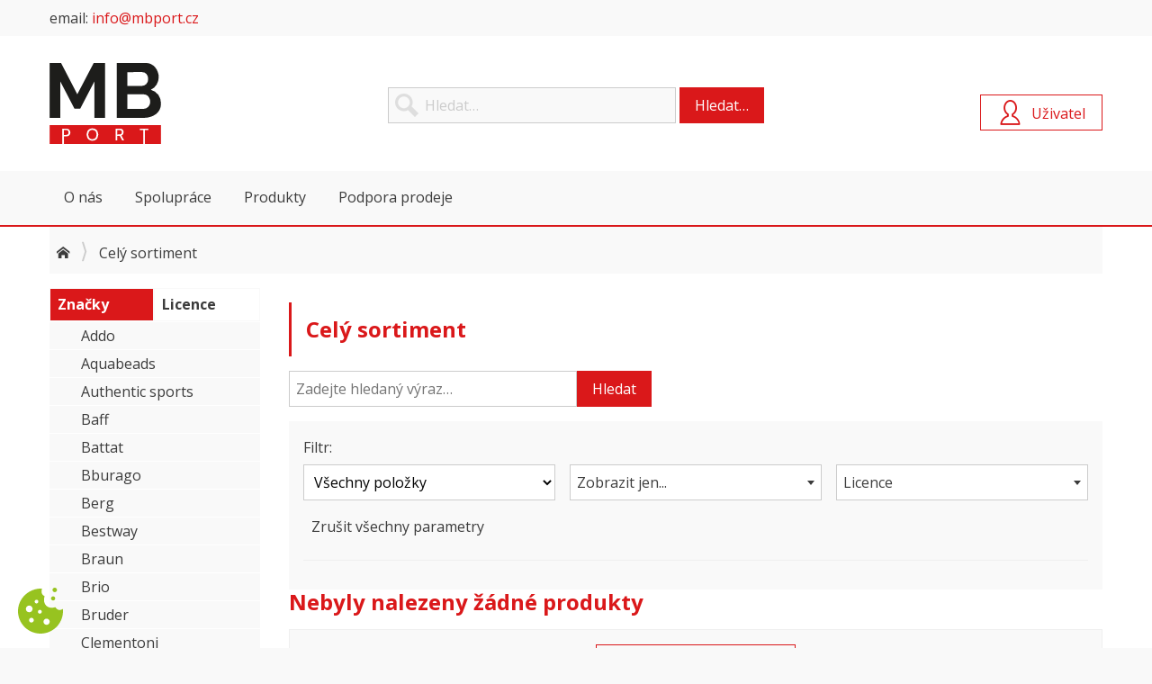

--- FILE ---
content_type: text/html; charset=UTF-8
request_url: https://www.mbport.cz/cely-sortiment?p=Products&p11=Englewood
body_size: 9882
content:
<!DOCTYPE html>
<html xmlns="http://www.w3.org/1999/xhtml" lang="" xml:lang="" dir="ltr">

<head prefix="og: http://ogp.me/ns# fb: http://ogp.me/ns/fb#">





















<script type="text/javascript" src="/templates/system/js/plugins/system/cookieconsent/n3tconsentmanager.min.js?v=s2jpps"></script>

<script type="text/javascript">
    initN3tConsentManager({
        debug: true,
        cookie_name: "webline_cc",
        log_user_preferences_url: "/?p=System.Webhook&task=System.CookieConsent.Ajax",
        cookies: [{"name":"1ac52c38fc1fa4a9a3ea487d36770186","is_regex":false,"category":"functional","required":true},{"name":"webline_cc","is_regex":false,"category":"functional","required":true},{"name":"cart","is_regex":false,"category":"preferences","required":false},{"name":"favorites","is_regex":false,"category":"preferences","required":false},{"name":"^history_","is_regex":true,"category":"preferences","required":false},{"name":"products_layout","is_regex":false,"category":"functional","required":true},{"name":"test_cookie","is_regex":false,"category":"functional","required":true},{"name":"_ga","is_regex":false,"category":"analytics","required":false},{"name":"^_gac_","is_regex":true,"category":"marketing","required":false},{"name":"_gid","is_regex":false,"category":"analytics","required":false},{"name":"_gat","is_regex":false,"category":"analytics","required":false},{"name":"^_gat_","is_regex":true,"category":"analytics","required":false},{"name":"^__utm","is_regex":true,"category":"analytics","required":false},{"name":"^_ga_","is_regex":true,"category":"analytics","required":false},{"name":"AMP_TOKEN","is_regex":false,"category":"functional","required":true},{"name":"GA_OPT_OUT","is_regex":false,"category":"functional","required":true},{"name":"FPID","is_regex":false,"category":"analytics","required":false},{"name":"^_dc_gtm_","is_regex":true,"category":"analytics","required":false},{"name":"^_gaexp","is_regex":true,"category":"analytics","required":false},{"name":"^_opt_","is_regex":true,"category":"analytics","required":false}],
        options: {
            delay: 0,
            cookie_expiration: 395,
            use_rfc_cookie: true,
            current_lang: "default",
            hide_from_bots: true,
            force_consent: false,
            revision: 0,
            gui_options: {
                consent_modal: {
                    layout: "box",
                    position: "bottom right",
                    transition: "slide"
                },
                settings_modal: {
                    layout: "box",
                    transition: "slide",
                    position: "left"
                }
            },
            languages: {
                'default': {
                    consent_modal: {
                        title: "Používáme cookies",
                        description: "Tyto webové stránky používají základní funkční cookie k zajištění svého správného fungování a analytické cookie k pochopení toho, jak se stránkami pracujete. Analytické cookies budou použity pouze po vašem schválení.",
                        primary_btn: {
                            text: "Přijmout vše",
                            role: 'accept_all'
                        },
                        secondary_btn: {
                            text: "Nastavení",
                            role: 'settings'
                        }
                    },
                    settings_modal: {
                        title: "Nastavení soukromí",
                        save_settings_btn: "Uložit nastavení",
                        accept_all_btn: "Přijmout vše",
                        reject_all_btn: "Odmítnout vše",
                        close_btn_label: "Zavřít",
                        blocks: [
                            {
                                title: "Použití souborů cookie",
                                description: "Používáme soubory cookie k zajištění základních funkcí webu, informací týkajících se vás, vašich preferencí a zařízení, které používáte. Většinou to slouží k vylepšování stránky, aby fungovala podle vašich očekávání. Informace vás zpravidla neidentifikují jako jednotlivce, ale celkově mohou pomoci přizpůsobovat prostředí vašim potřebám. Respektujeme vaše právo na soukromí, a proto se můžete kdykoli rozhodnout, že některé soubory cookie nebudete akceptovat.",
                            }, {
                                title: "Funkční cookies",
                                description: "Tyto soubory cookie nám umožňují zapamatovat si vaše základní volby a vylepšují uživatelský komfort. Jsou nezbytné k tomu, aby web správně fungoval, takže není možné je vypnout.",
                                toggle: {
                                    value: 'functional',
                                    enabled: true,
                                    readonly: true
                                }
                            }, {
                                title: "Preferenční cookies",
                                description: "Tyto soubory cookie vylepšují uživatelský komfort, ovlivňují vzhled a chování webových stránek a ukládají některé z vašich preferencí.",
                                toggle: {
                                    value: 'preferences',
                                    enabled: false,
                                    readonly: false
                                },
                            }, {
                                title: "Analytické cookies",
                                description: "Tyto soubory cookie shromažďují informace o tom, jak webovou stránku používáte, které stránky jste navštívili a na které odkazy jste klikli. Všechna data jsou anonymizována a nelze je použít k vaší identifikaci.",
                                toggle: {
                                    value: 'analytics',
                                    enabled: false,
                                    readonly: false
                                },
                            }, {
                                title: "Marketingové cookies",
                                description: "Tyto soubory cookie se používají k tomu, aby pro vás byly reklamní zprávy relevantnější. Zabraňují neustálému opakování stejné reklamy, zajišťují správné zobrazení reklam inzerentů a v některých případech vybírají reklamy podle vašich zájmů.",
                                toggle: {
                                    value: 'marketing',
                                    enabled: false,
                                    readonly: false
                                },
                            }, {
                                title: "Ostatní cookies",
                                description: "Ostatní soubory cookie, které nespadají do žádné z předchozích kategorií.",
                                toggle: {
                                    value: 'unknown',
                                    enabled: false,
                                    readonly: false
                                },
                            }, {
                                description: '<div class="n3tcc-consent-info">Datum souhlasu: <strong>{{consent_date}}<\/strong><br\/>ID souhlasu: <strong>{{consent_guid}}<\/strong><\/div>',
                            }

                        ]
                    }
                }
            },
        },
        unknown_cookies: "settings",
        show_trigger: true,
        trigger_text: "Nastaven\u00ed cookies",
        trigger_icon: "<svg xmlns=\"http:\/\/www.w3.org\/2000\/svg\" viewBox=\"0 0 120.23 122.88\">\r\n  <g>\r\n    <path style=\"fill-rule:evenodd;clip-rule:evenodd;\" d=\"M98.18,0c3.3,0,5.98,2.68,5.98,5.98c0,3.3-2.68,5.98-5.98,5.98c-3.3,0-5.98-2.68-5.98-5.98 C92.21,2.68,94.88,0,98.18,0L98.18,0z M99.78,52.08c5.16,7.7,11.69,10.06,20.17,4.85c0.28,2.9,0.35,5.86,0.2,8.86 c-1.67,33.16-29.9,58.69-63.06,57.02C23.94,121.13-1.59,92.9,0.08,59.75C1.74,26.59,30.95,0.78,64.1,2.45 c-2.94,9.2-0.45,17.37,7.03,20.15C64.35,44.38,79.49,58.63,99.78,52.08L99.78,52.08z M30.03,47.79c4.97,0,8.99,4.03,8.99,8.99 s-4.03,8.99-8.99,8.99c-4.97,0-8.99-4.03-8.99-8.99S25.07,47.79,30.03,47.79L30.03,47.79z M58.35,59.25c2.86,0,5.18,2.32,5.18,5.18 c0,2.86-2.32,5.18-5.18,5.18c-2.86,0-5.18-2.32-5.18-5.18C53.16,61.57,55.48,59.25,58.35,59.25L58.35,59.25z M35.87,80.59 c3.49,0,6.32,2.83,6.32,6.32c0,3.49-2.83,6.32-6.32,6.32c-3.49,0-6.32-2.83-6.32-6.32C29.55,83.41,32.38,80.59,35.87,80.59 L35.87,80.59z M49.49,32.23c2.74,0,4.95,2.22,4.95,4.95c0,2.74-2.22,4.95-4.95,4.95c-2.74,0-4.95-2.22-4.95-4.95 C44.54,34.45,46.76,32.23,49.49,32.23L49.49,32.23z M76.39,82.8c4.59,0,8.3,3.72,8.3,8.3c0,4.59-3.72,8.3-8.3,8.3 c-4.59,0-8.3-3.72-8.3-8.3C68.09,86.52,71.81,82.8,76.39,82.8L76.39,82.8z M93.87,23.1c3.08,0,5.58,2.5,5.58,5.58 c0,3.08-2.5,5.58-5.58,5.58s-5.58-2.5-5.58-5.58C88.29,25.6,90.79,23.1,93.87,23.1L93.87,23.1z\"\/>\r\n  <\/g>\r\n<\/svg>",
        trigger_layout: "icon",
        trigger_position: "bottom left",
    });
</script>

  
<base href="https://www.mbport.cz/" />
<title>Celý sortiment - MBPort</title>
<meta  name="robots" content="noindex"/>
<meta  name="msapplication-TileImage" content="/templates/mbport/favicons/mbcz/mstile-144x144.png"/>
<meta  name="msapplication-config" content="/templates/mbport/favicons/mbcz/browserconfig.xml"/>
<meta  name="msapplication-TileColor" content="#da181a"/>
<meta  name="theme-color" content="#da181a"/>
<meta  http-equiv="Content-Type" content="text/html; charset=UTF-8"/>
<meta  http-equiv="X-UA-Compatible" content="IE=edge"/>
<meta  name="viewport" content="width=device-width, initial-scale=1.0"/>
<meta  name="keywords" content="olymptoy, hracky"/>
<meta  name="author" content="InfoSYS spol. s r.o. - www.infosys.cz"/>
<meta  name="generator" content="WebLine - eshop solution for InfoSYS ERP DataGo - www.infosys.cz"/>
<meta  name="apple-mobile-web-app-title" content="MBPort"/>
<meta  name="application-name" content="MBPort"/>
<meta  property="og:type" content="website"/>
<meta  property="og:title" content="Celý sortiment"/>
<meta  property="og:url" content="https://www.mbport.cz/cely-sortiment?p=Products&amp;p11=Englewood"/>
<meta  property="og:site_name" content="MBPort"/>
<meta  name="twitter:title" content="Celý sortiment"/>
<meta  name="twitter:card" content="summary"/>
<meta  property="og:image" content="/images/opengraph.png"/>
<meta  name="twitter:image" content="/images/opengraph.png"/>
<meta  name="twitter:image:alt" content="Celý sortiment"/>
<link  href="https://www.mbport.cz/cely-sortiment?p=Products&amp;p11=Englewood" rel="canonical"/>
<link  href="/templates/mbport/favicons/mbcz/apple-touch-icon.png" rel="apple-touch-icon" sizes="180x180"/>
<link  href="/templates/mbport/favicons/mbcz/favicon-32x32.png" rel="icon" sizes="32x32" type="image/png"/>
<link  href="/templates/mbport/favicons/mbcz/favicon-16x16.png" rel="icon" sizes="16x16" type="image/png"/>
<link  href="/templates/mbport/favicons/mbcz/site.webmanifest" rel="manifest"/>
<link  href="/templates/mbport/favicons/mbcz/safari-pinned-tab.svg" rel="mask-icon" color="#da181a"/>
<link  href="/templates/mbport/favicons/mbcz/favicon.ico" rel="shortcut icon"/>
<link rel="stylesheet"  href="/templates/mbport/css/template.less.css?v=t6skb0" type="text/css"/>
<link rel="stylesheet"  href="/templates/mbport/css/plugins/cookieconsent.less.css?v=t6skb0" type="text/css"/>
<script type="text/javascript" src="/templates/system/js/jquery.min.js?v=s2jppu"></script>
<script type="text/javascript" src="/templates/system/js/select2.min.js?v=s2jppu"></script>
<script type="text/javascript" src="/templates/system/js/webline.select2.min.js?v=s2jppx"></script>
<script type="text/javascript" src="/templates/system/js/jquery.offcanvas.min.js?v=s2jppy"></script>
<script type="text/javascript" src="/templates/system/js/jquery.lazy.min.js?v=s2jpps"></script>
<script type="text/javascript" src="/templates/system/js/js.cookie.min.js?v=s2jppy"></script>
<script type="text/javascript" src="/templates/system/js/uglipop.min.js?v=s2jppt"></script>
<script type="text/javascript" src="/templates/system/js/webline.min.js?v=t6lgzf"></script>
<script type="text/javascript" src="/templates/mbport/js/template.min.js?v=s71yrc"></script>
<script type="text/javascript" src="/templates/system/js/plugins/system/cookieconsent/cookieconsent.min.js?v=s2jpps" defer="defer"></script>
<script type="text/javascript" src="//www.google-analytics.com/analytics.js" async="async"></script>
<script type="text/javascript" src="/templates/system/js/autotrack/autotrack.js?v=s2jpps" async="async"></script>
<script type="text/javascript">

window.ga=window.ga||function(){(ga.q=ga.q||[]).push(arguments)};ga.l=+new Date;
ga('create', "UA-37470253-1", 'auto');


var removeUtms = function() {
  if (history.replaceState) {
    if (window.location.search.indexOf('utm_') != -1
    || window.location.hash.indexOf('utm_') != -1)
      history.replaceState({}, '', window.location.toString().replace(/(\&|\?|#)utm([_a-z0-9=\-\.]+)/g, ""));
  }
};

(function() {
  ga('send', 'pageview', { 'hitCallback': removeUtms });

})();

</script>
<script type="application/ld+json">
[{"@context":"http://schema.org","@type":"BreadcrumbList","itemListElement":[{"@type":"ListItem","position":1,"item":{"@id":"https://www.mbport.cz/cely-sortiment","name":"Celý sortiment"}}]},{"@context":"http://schema.org","@type":"WebSite","url":"https://www.mbport.cz/cely-sortiment","name":"MBPort","description":null,"potentialAction":{"@type":"SearchAction","target":"https://www.mbport.cz/cely-sortiment?p=Products&q={search_term}","query-input":"required name=search_term"}}]
</script>  
</head>
  <body id="page-products" class="no-js is-webp guest lang-cs currency-czk" data-scroll-spy="190" data-scroll-spy-s="110">
<header data-scroll-spy="190" data-scroll-spy-s="110">
  <div id="header">
    <div class="box box-article top hidden-xs hidden-s" id="box2">
            <div class="box-content">
        <div class="article">
    <div class="item-text">
          <div class="row"><div class="col-lg-12 col-sm-12 column">


































<p>email: <a href="mailto:info@mbport.cz">info@mbport.cz</a></p></div></div>
  </div>
</div>

      </div>
    </div>
    <div class="box box-custom " id="box3">
            <div class="box-content">
        <h1 id="logo"><a href="/">MBPort</a></h1>

      </div>
    </div>
    <div class="box box-search " id="box4">
      
      <h3 class="box-title"><span>Hledání</span></h3>
      <div class="box-content">
        <div class="search">
  <form method="get" action="/cely-sortiment?p=Products">
    <input type="search" name="q" data-live-search="true" placeholder="Hledat&hellip;" />
    <button type="submit">Hledat&hellip;</button>
    <input type="hidden" name="p" value="Products" />
  </form>
</div>

      </div>
    </div>
    <div class="box box-menu hidden-xs hidden-s" id="box8">
            <div class="box-content">
        
<ul class="menu menu-level-0">
  <li class="parent">
    <span>O nás</span>

<ul class="menu-level-1">
  <li>
    <a href="/o-nas?p=Article&amp;id=3">O MB Port</a>

  </li>
  <li>
    <a href="/kontakty?p=Article&amp;id=8">Kontakty</a>

  </li>
  <li>
    <a href="/tiskove-zpravy-a-prohlaseni?p=Article&amp;id=26">Tiskové zprávy a prohlášení</a>

  </li>
</ul>
  </li>
  <li class="parent">
    <span>Spolupráce</span>

<ul class="menu-level-1">
  <li>
    <a href="/jak-se-stat-nasim-zakaznikem?p=Article&amp;id=9">Jak se stát zákazníkem</a>

  </li>
  <li>
    <a href="/vseobecne-obchodni-podminky?p=Article&amp;id=17">Obchodní podmínky</a>

  </li>
  <li>
    <a href="/ochrana-osobnich-udaju?p=Article&amp;id=12">Ochrana osobních údajů</a>

  </li>
  <li>
    <a href="/reklamace?p=Article&amp;id=24">Reklamace</a>

  </li>
  <li>
    <a href="/seznam-prodejen?p=Article&amp;id=25">Seznam prodejen</a>

  </li>
</ul>
  </li>
  <li class="active current parent">
    <a href="/cely-sortiment?p=Products">Produkty</a>

<ul class="menu-level-1">
  <li class="active current">
    <a href="/pripravujeme?p=Products&amp;attr=1">Budoucí novinky</a>

  </li>
  <li class="active current">
    <a href="/novinka?p=Products&amp;attr=2">Novinky</a>

  </li>
  <li class="active current">
    <a href="/staly-sortiment?p=Products&amp;attr=3">Stálý sortiment</a>

  </li>
  <li class="active current">
    <a href="/doprodej-a-vyprodej?p=Products&amp;attr=4">Doprodej a výprodej</a>

  </li>
  <li class="active current">
    <a href="/vernostni-program?p=Products&amp;attr=10">Věrnostní program</a>

  </li>
  <li class="active current">
    <a href="/cely-sortiment?p=Products">Vyhledávání</a>

  </li>
</ul>
  </li>
  <li class="parent">
    <span>Podpora prodeje</span>

<ul class="menu-level-1">
  <li>
    <a href="/katalogy-a-letaky?p=Article&amp;id=22">Katalogy a letáky</a>

  </li>
</ul>
  </li>
</ul>

      </div>
    </div>
    <div class="box box-custom offcanvas" id="box18">
            <div class="box-content">
        <a href="#" id="offcanvas-trigger-18"><i class="icon-menu"></i></a>
<script type="text/javascript">
  jQuery(function($) {
    $('#offcanvas-trigger-18').click(function(e) {
      var offcanvas = $('#offcanvas');
      if (offcanvas.length) {
        e.preventDefault();
        offcanvas.data('offcanvas-component').open();
      }
    });
  });
</script>

      </div>
    </div>
<div id="headerright">
  <div class="box box-user " id="box5">
    
    <h3 class="box-title"><span>Uživatel</span></h3>
    <div class="box-content">
      <div class="user">
<form method="POST" action="/uzivatel?p=User.loginProcess">
<input type="email" id="values-email" name="values[email]" value=""  required="required" placeholder="E-mail"/><input type="password" id="values-password" name="values[password]"  value=""  required="required" placeholder="Heslo"/><input type="hidden" id="values-redirect" name="values[redirect]" value="aHR0cHM6Ly93d3cubWJwb3J0LmN6L2NlbHktc29ydGltZW50P3A9UHJvZHVjdHMmcDExPUVuZ2xld29vZA==" />
  <button type="submit">Přihlásit se</button>
</form>

<ul>
  <li class="user-remind"><a class="btn btn-light" href="/uzivatel/zapomenute-heslo?p=User.remind">Zapomenuté heslo</a></li>
</ul>
</div>
    </div>
  </div>
</div>
  </div>
</header>  <div id="wrapper">
    <section id="body">
      <div id="above">
        <div class="boxes boxes-above">
  <div class="box box-breadcrumbs " id="box20">
        <div class="box-content">
      <nav class="breadcrumbs">
  <ul>
    <li>
      <a href="/"><i class="icon-home"></i></a>
    </li>
    <li>
Celý sortiment    </li>
  </ul>
</nav>
    </div>
  </div>
</div>
      </div>
      <div id="content">
<aside id="left">

<aside id="lefttabs">
  <div class="tabs-title">
    <h4 class="box-title box-title-categories" id="box-title-1">
    Značky
    </h4>
    <h4 class="box-title box-title-param" id="box-title-24">
    Licence
    </h4>
  </div>

  <div class="tabs">
    <div class="box box-categories " id="box-1">
      <div class="box-content">
        
    <div class="categories categories-level-0 accordion">
      
            <a href="/addo?p=Products&amp;cid=1366579">
              Addo
            </a>

            <a href="/aquabeads?p=Products&amp;cid=1366574">
              Aquabeads
            </a>

            <a href="/authentic-sports?p=Products&amp;cid=1366558">
              Authentic sports
            </a>

            <a href="/baff?p=Products&amp;cid=1366563">
              Baff
            </a>

            <a href="/battat?p=Products&amp;cid=1366577">
              Battat
            </a>

            <a href="/bburago?p=Products&amp;cid=2216771">
              Bburago
            </a>

            <a href="/berg?p=Products&amp;cid=1366585">
              Berg
            </a>

            <a href="/bestway?p=Products&amp;cid=136">
              Bestway
            </a>

            <a href="/braun?p=Products&amp;cid=2192924">
              Braun
            </a>

            <a href="/brio?p=Products&amp;cid=139">
              Brio
            </a>

            <a href="/bruder?p=Products&amp;cid=1365185">
              Bruder
            </a>

            <a href="/clementoni?p=Products&amp;cid=1365698">
              Clementoni
            </a>

            <a href="/cross?p=Products&amp;cid=1366589">
              Cross
            </a>

            <a href="/detoa?p=Products&amp;cid=1366573">
              Detoa
            </a>

            <a href="/doll-berry?p=Products&amp;cid=2155420">
              Doll berry
            </a>

            <a href="/dolu?p=Products&amp;cid=1365699">
              Dolu
            </a>

            <a href="/educa?p=Products&amp;cid=1366582">
              Educa
            </a>

            <a href="/faunica?p=Products&amp;cid=2157416">
              Faunica
            </a>

            <a href="/ferbedo?p=Products&amp;cid=1366588">
              Ferbedo
            </a>

            <a href="/gigo?p=Products&amp;cid=1366576">
              Gigo
            </a>

            <a href="/hape?p=Products&amp;cid=1365187">
              Hape
            </a>

            <a href="/hasbro-avengers?p=Products&amp;cid=2157961">
              Hasbro - avengers
            </a>

            <a href="/hasbro-furby?p=Products&amp;cid=2157966">
              Hasbro - furby
            </a>

            <a href="/hasbro-gaming?p=Products&amp;cid=2157957">
              Hasbro - gaming
            </a>

            <a href="/hasbro-my-little-pony?p=Products&amp;cid=2157965">
              Hasbro - my little pony
            </a>

            <a href="/hasbro-nerf?p=Products&amp;cid=2157960">
              Hasbro - nerf
            </a>

            <a href="/hasbro-peppa-pig?p=Products&amp;cid=2157964">
              Hasbro - peppa pig
            </a>

            <a href="/hasbro-play-doh?p=Products&amp;cid=2159192">
              Hasbro - play-doh
            </a>

            <a href="/hasbro-spiderman?p=Products&amp;cid=2157958">
              Hasbro - spiderman
            </a>

            <a href="/hasbro-star-wars?p=Products&amp;cid=2157963">
              Hasbro - star wars
            </a>

            <a href="/hasbro-transformers?p=Products&amp;cid=2157962">
              Hasbro - transformers
            </a>

            <a href="/k-s-kids?p=Products&amp;cid=1366560">
              K´s kids
            </a>

            <a href="/labubu?p=Products&amp;cid=2214232">
              Labubu
            </a>

            <a href="/licence?p=Products&amp;cid=1366556">
              Licence
            </a>

            <a href="/lumpin?p=Products&amp;cid=1366559">
              Lumpin
            </a>

            <a href="/maisto?p=Products&amp;cid=1883050">
              Maisto
            </a>

            <a href="/maisto-bjunior?p=Products&amp;cid=2148346">
              Maisto - bjunior
            </a>

            <a href="/merkur-stavebnice?p=Products&amp;cid=1365700">
              Merkur - stavebnice
            </a>

            <a href="/moje-beruska?p=Products&amp;cid=1366561">
              Moje beruška
            </a>

            <a href="/mpk?p=Products&amp;cid=2042779">
              Mpk
            </a>

            <a href="/nici?p=Products&amp;cid=1499495">
              Nici
            </a>

            <a href="/niny?p=Products&amp;cid=1366567">
              Niny
            </a>

            <a href="/paradiso?p=Products&amp;cid=1366562">
              Paradiso
            </a>

            <a href="/pixie-crew?p=Products&amp;cid=2130334">
              Pixie crew
            </a>

            <a href="/plastica?p=Products&amp;cid=1366564">
              Plastica
            </a>

            <a href="/playmobil?p=Products&amp;cid=1535335">
              Playmobil
            </a>

            <a href="/plum-products-ltd?p=Products&amp;cid=1366584">
              Plum products ltd.
            </a>

            <a href="/popular?p=Products&amp;cid=1517115">
              Popular
            </a>

            <a href="/rollytoys?p=Products&amp;cid=1366554">
              Rollytoys
            </a>

            <a href="/ses?p=Products&amp;cid=1366571">
              Ses
            </a>

            <a href="/schleich?p=Products&amp;cid=1365695">
              Schleich
            </a>

            <a href="/siku?p=Products&amp;cid=1365697">
              Siku
            </a>

            <a href="/smartmax?p=Products&amp;cid=1366587">
              Smartmax
            </a>

            <a href="/spinmaster?p=Products&amp;cid=2154764">
              Spinmaster
            </a>

            <a href="/super-mario?p=Products&amp;cid=2028787">
              Super mario
            </a>

            <a href="/sylvanian-family?p=Products&amp;cid=1365696">
              Sylvanian family
            </a>

            <a href="/tm-toys?p=Products&amp;cid=1366583">
              Tm toys
            </a>

            <a href="/toddys?p=Products&amp;cid=1671713">
              Toddys
            </a>

            <a href="/truhla-hracek?p=Products&amp;cid=1829735">
              Truhla hraček
            </a>

            <a href="/vitammy?p=Products&amp;cid=2192925">
              Vitammy
            </a>

            <a href="/wiking?p=Products&amp;cid=1366568">
              Wiking
            </a>

            <a href="/wiky?p=Products&amp;cid=1365186">
              Wiky
            </a>

            <a href="/woody?p=Products&amp;cid=172">
              Woody
            </a>
    </div>

      </div>
    </div>
    <div class="box box-param " id="box-24">
      <div class="box-content">
        <ul class="param param11">
  <li>
    <a href="/cely-sortiment?p=Products&amp;p11=Adult+Puzzle%2C+LICENZA+DIRITTI+ILLIMITATI+%28LICE%29">Adult Puzzle, LICENZA DIRITTI ILLIMITATI (LICE)</a>
  </li>
  <li>
    <a href="/cely-sortiment?p=Products&amp;p11=ASTON+MARTIN">ASTON MARTIN</a>
  </li>
  <li>
    <a href="/cely-sortiment?p=Products&amp;p11=Barbie">Barbie</a>
  </li>
  <li>
    <a href="/cely-sortiment?p=Products&amp;p11=Bitzee">Bitzee</a>
  </li>
  <li>
    <a href="/cely-sortiment?p=Products&amp;p11=BOBCAT">BOBCAT</a>
  </li>
  <li>
    <a href="/cely-sortiment?p=Products&amp;p11=Classic+Educational+Games%2C+GABBYS+DOLLSHOUSE+-+UNI">Classic Educational Games, GABBYS DOLLSHOUSE - UNI</a>
  </li>
  <li>
    <a href="/cely-sortiment?p=Products&amp;p11=Classic+Educational+Games%2C+MARVEL+GAMES+%28SPUE%29">Classic Educational Games, MARVEL GAMES (SPUE)</a>
  </li>
  <li>
    <a href="/cely-sortiment?p=Products&amp;p11=Classic+Educational+Games%2C+Paw+Patrol+%28Nickelodeon">Classic Educational Games, Paw Patrol (Nickelodeon</a>
  </li>
  <li>
    <a href="/cely-sortiment?p=Products&amp;p11=Classic+Educational+Games%2C+PAW+PATROL+MEMO+%28PPME%29">Classic Educational Games, PAW PATROL MEMO (PPME)</a>
  </li>
  <li>
    <a href="/cely-sortiment?p=Products&amp;p11=Classic+Educational+Games%2C+SONIC+-+SEGA+%28SONI%29">Classic Educational Games, SONIC - SEGA (SONI)</a>
  </li>
  <li>
    <a href="/cely-sortiment?p=Products&amp;p11=Classic+Educational+Games%2C+WALT+DISNEY+%28WD%29">Classic Educational Games, WALT DISNEY (WD)</a>
  </li>
  <li>
    <a href="/cely-sortiment?p=Products&amp;p11=Disney+Junior%2C+Mickeya+p%C5%99%C3%A1tel%C3%A9">Disney Junior, Mickeya přátelé</a>
  </li>
  <li>
    <a href="/cely-sortiment?p=Products&amp;p11=Disney+Junior%3A+Minnie">Disney Junior: Minnie</a>
  </li>
  <li>
    <a href="/cely-sortiment?p=Products&amp;p11=FERRARI">FERRARI</a>
  </li>
  <li>
    <a href="/cely-sortiment?p=Products&amp;p11=Fisher+Price">Fisher Price</a>
  </li>
  <li>
    <a href="/cely-sortiment?p=Products&amp;p11=GABBYS+DOLLSHOUSE+-+UNIVERSAL+%28GABB%29">GABBYS DOLLSHOUSE - UNIVERSAL (GABB)</a>
  </li>
  <li>
    <a href="/cely-sortiment?p=Products&amp;p11=Gabby%60s+Dolls+House">Gabby`s Dolls House</a>
  </li>
  <li>
    <a href="/cely-sortiment?p=Products&amp;p11=Gund+Paw+Patrol">Gund Paw Patrol</a>
  </li>
  <li>
    <a href="/cely-sortiment?p=Products&amp;p11=Harry+Potter">Harry Potter</a>
  </li>
  <li>
    <a href="/cely-sortiment?p=Products&amp;p11=Hot+Wheels">Hot Wheels</a>
  </li>
  <li>
    <a href="/cely-sortiment?p=Products&amp;p11=JEEP">JEEP</a>
  </li>
  <li>
    <a href="/cely-sortiment?p=Products&amp;p11=LABUBU">LABUBU</a>
  </li>
  <li>
    <a href="/cely-sortiment?p=Products&amp;p11=Lamborghini">Lamborghini</a>
  </li>
  <li>
    <a href="/cely-sortiment?p=Products&amp;p11=Mickey">Mickey</a>
  </li>
  <li>
    <a href="/cely-sortiment?p=Products&amp;p11=Mickey%2FMinnie">Mickey/Minnie</a>
  </li>
  <li>
    <a href="/cely-sortiment?p=Products&amp;p11=Minnie">Minnie</a>
  </li>
  <li>
    <a href="/cely-sortiment?p=Products&amp;p11=MONSTER+HIGH+a%26c+22+-+MATTEL+%28MHAC%29">MONSTER HIGH a&amp;c 22 - MATTEL (MHAC)</a>
  </li>
  <li>
    <a href="/cely-sortiment?p=Products&amp;p11=Oracle+Red+Bull">Oracle Red Bull</a>
  </li>
  <li>
    <a href="/cely-sortiment?p=Products&amp;p11=Paw+Patrol">Paw Patrol</a>
  </li>
  <li>
    <a href="/cely-sortiment?p=Products&amp;p11=PAW+PATROL+-+PUZZLE+E+CUBI+%28PPZL%29">PAW PATROL - PUZZLE E CUBI (PPZL)</a>
  </li>
  <li>
    <a href="/cely-sortiment?p=Products&amp;p11=PEPPA+CLEMM%2BGAM%2BPFF%26WR%28Hasbro%29+%28PECL%29">PEPPA CLEMM+GAM+PFF&amp;WR(Hasbro) (PECL)</a>
  </li>
  <li>
    <a href="/cely-sortiment?p=Products&amp;p11=Peppa+Pig">Peppa Pig</a>
  </li>
  <li>
    <a href="/cely-sortiment?p=Products&amp;p11=Rubiks">Rubiks</a>
  </li>
  <li>
    <a href="/cely-sortiment?p=Products&amp;p11=Spiderman">Spiderman</a>
  </li>
  <li>
    <a href="/cely-sortiment?p=Products&amp;p11=SPIN+MASTER+GAMES">SPIN MASTER GAMES</a>
  </li>
  <li>
    <a href="/cely-sortiment?p=Products&amp;p11=ULTIMATE+SPIDER-MAN+%28SPUL%29">ULTIMATE SPIDER-MAN (SPUL)</a>
  </li>
  <li>
    <a href="/cely-sortiment?p=Products&amp;p11=Vy%C5%A1ehrad">Vyšehrad</a>
  </li>
  <li>
    <a href="/cely-sortiment?p=Products&amp;p11=WALT+DISNEY+%28WD%29">WALT DISNEY (WD)</a>
  </li>
  <li>
    <a href="/cely-sortiment?p=Products&amp;p11=Wizarding+World">Wizarding World</a>
  </li>
</ul>
      </div>
    </div>
  </div>
</aside>
<div class="boxes boxes-leftbottom">
  <div class="box box-article " id="box34">
        <div class="box-content">
      <div class="article">
    <div class="item-text">
          <div class="row"><div class="col-lg-12 col-sm-12 column"><p style="text-align: center;"><a href="?p=Products&amp;attr=10"><img src="images/obsah/olymptoy-25-let-logo.webp" alt="" width="140" height="190"></a></p></div></div>
  </div>
</div>

    </div>
  </div>
</div></aside>
        <div id="main">
          <main>
<h1>Celý sortiment</h1>



<div class="search">
  
  <form method="get" action="/cely-sortiment?p=Products">
        <input type="hidden" name="p11" value="Englewood" />

    <input type="search" name="q" value="" placeholder="Zadejte hledaný výraz…" /><button type="submit">Hledat</button>
    <input type="hidden" name="p" value="Products" />
  </form>
</div><div class="products-filtergroup">



  <div class="products-filter" id="products-filter">
    <h5 data-on="products-filter">Filtr:</h5>

    <form method="GET" data-filter action="/cely-sortiment?p=Products">
          <input type="hidden" data-filter="p" value="Products" />

      <div class="fields">
            <select data-filter="instock" data-placeholder="Pouze skladem">
      <option value="1">Položky skladem</option>
      <option value="" selected="selected">Všechny položky</option>
    </select>

    <select data-filter="attr" multiple data-placeholder="Zobrazit jen...">
      <option value="1">Připravujeme</option>
      <option value="2">Novinka</option>
      <option value="3">Stálý sortiment</option>
      <option value="4">Doprodej a výprodej</option>
      <option value="5">Moje Beruška</option>
      <option value="7">Promo</option>
      <option value="8">Přišlo na sklad</option>
      <option value="10">Věrnostní program</option>
    </select>

      <select data-filter="p11" multiple data-placeholder="Licence">
        <option value="Adult Puzzle, LICENZA DIRITTI ILLIMITATI (LICE)">Adult Puzzle, LICENZA DIRITTI ILLIMITATI (LICE)</option>
        <option value="ASTON MARTIN">ASTON MARTIN</option>
        <option value="Barbie">Barbie</option>
        <option value="Bitzee">Bitzee</option>
        <option value="BOBCAT">BOBCAT</option>
        <option value="Classic Educational Games, GABBYS DOLLSHOUSE - UNI">Classic Educational Games, GABBYS DOLLSHOUSE - UNI</option>
        <option value="Classic Educational Games, MARVEL GAMES (SPUE)">Classic Educational Games, MARVEL GAMES (SPUE)</option>
        <option value="Classic Educational Games, Paw Patrol (Nickelodeon">Classic Educational Games, Paw Patrol (Nickelodeon</option>
        <option value="Classic Educational Games, PAW PATROL MEMO (PPME)">Classic Educational Games, PAW PATROL MEMO (PPME)</option>
        <option value="Classic Educational Games, SONIC - SEGA (SONI)">Classic Educational Games, SONIC - SEGA (SONI)</option>
        <option value="Classic Educational Games, WALT DISNEY (WD)">Classic Educational Games, WALT DISNEY (WD)</option>
        <option value="Disney Junior, Mickeya přátelé">Disney Junior, Mickeya přátelé</option>
        <option value="Disney Junior: Minnie">Disney Junior: Minnie</option>
        <option value="FERRARI">FERRARI</option>
        <option value="Fisher Price">Fisher Price</option>
        <option value="GABBYS DOLLSHOUSE - UNIVERSAL (GABB)">GABBYS DOLLSHOUSE - UNIVERSAL (GABB)</option>
        <option value="Gabby`s Dolls House">Gabby`s Dolls House</option>
        <option value="Gund Paw Patrol">Gund Paw Patrol</option>
        <option value="Harry Potter">Harry Potter</option>
        <option value="Hot Wheels">Hot Wheels</option>
        <option value="JEEP">JEEP</option>
        <option value="LABUBU">LABUBU</option>
        <option value="Lamborghini">Lamborghini</option>
        <option value="Mickey">Mickey</option>
        <option value="Mickey/Minnie">Mickey/Minnie</option>
        <option value="Minnie">Minnie</option>
        <option value="MONSTER HIGH a&amp;c 22 - MATTEL (MHAC)">MONSTER HIGH a&amp;c 22 - MATTEL (MHAC)</option>
        <option value="Oracle Red Bull">Oracle Red Bull</option>
        <option value="Paw Patrol">Paw Patrol</option>
        <option value="PAW PATROL - PUZZLE E CUBI (PPZL)">PAW PATROL - PUZZLE E CUBI (PPZL)</option>
        <option value="PEPPA CLEMM+GAM+PFF&amp;WR(Hasbro) (PECL)">PEPPA CLEMM+GAM+PFF&amp;WR(Hasbro) (PECL)</option>
        <option value="Peppa Pig">Peppa Pig</option>
        <option value="Rubiks">Rubiks</option>
        <option value="Spiderman">Spiderman</option>
        <option value="SPIN MASTER GAMES">SPIN MASTER GAMES</option>
        <option value="ULTIMATE SPIDER-MAN (SPUL)">ULTIMATE SPIDER-MAN (SPUL)</option>
        <option value="Vyšehrad">Vyšehrad</option>
        <option value="WALT DISNEY (WD)">WALT DISNEY (WD)</option>
        <option value="Wizarding World">Wizarding World</option>
      </select>

      </div>
    </form>

    <div class="products-filter-selected">
      







































































































































































      <a href="index.php?p=Products&amp;page=" class="badge-error"><i class="icon-cross"></i>Zrušit všechny parametry</a>
    </div>
  </div>

</div><div class="products-empty">
  <h3>Nebyly nalezeny žádné produkty</h3>
</div><div class="well text-center">
  <button data-all-carts type="button" class="btn btn-light btn-large">Přidat vše do košíku</button>
</div>
          </main>
        </div>
      </div>
    </section>
  </div>
<footer>
  <div id="footer">
    <div class="box box-menu " id="box9">
            <div class="box-content">
        
<ul class="menu menu-level-0">
  <li>
    <span>O nás</span>

  </li>
  <li>
    <a href="/o-nas?p=Article&amp;id=3">O MBPort</a>

  </li>
  <li>
    <a href="/kontakty?p=Article&amp;id=8">Kontakty</a>

  </li>
  <li>
    <a href="/tiskove-zpravy-a-prohlaseni?p=Article&amp;id=26">Tiskové zprávy a prohlášení</a>

  </li>
</ul>

      </div>
    </div>
    <div class="box box-menu " id="box10">
            <div class="box-content">
        
<ul class="menu menu-level-0">
  <li>
    <span>Pro zákazníky</span>

  </li>
  <li>
    <a href="/jak-se-stat-nasim-zakaznikem?p=Article&amp;id=9">Jak se stát zákazníkem</a>

  </li>
  <li>
    <a href="/vseobecne-obchodni-podminky?p=Article&amp;id=17">Obchodní podmínky</a>

  </li>
  <li>
    <a href="/ochrana-osobnich-udaju?p=Article&amp;id=12">Ochrana osobních údajů</a>

  </li>
  <li>
    <a href="/reklamace?p=Article&amp;id=24">Reklamace</a>

  </li>
  <li>
    <a href="/seznam-prodejen?p=Article&amp;id=25">Seznam prodejen</a>

  </li>
  <li>
    <span>Podpora prodeje</span>

  </li>
  <li>
    <a href="/katalogy-a-letaky?p=Article&amp;id=22">Katalogy a letáky</a>

  </li>
</ul>

      </div>
    </div>
    <div class="box box-menu " id="box11">
            <div class="box-content">
        
<ul class="menu menu-level-0">
  <li>
    <span>Produkty</span>

  </li>
  <li>
    <a href="/cely-sortiment">Budoucí novinky</a>

  </li>
  <li class="active current">
    <a href="/novinka?p=Products&amp;attr=2">Novinky</a>

  </li>
  <li class="active current">
    <a href="/staly-sortiment?p=Products&amp;attr=3">Stálý sortiment</a>

  </li>
  <li class="active current">
    <a href="/doprodej-a-vyprodej?p=Products&amp;attr=4">Doprodej a výprodej</a>

  </li>
  <li class="active current">
    <a href="/vernostni-program?p=Products&amp;attr=10">Věrnostní program</a>

  </li>
  <li class="active current">
    <a href="/cely-sortiment?p=Products">Vyhledávání</a>

  </li>
</ul>

      </div>
    </div>
    <div class="box box-article " id="box12">
            <div class="box-content">
        <div class="article">
    <div class="item-text">
          <div class="row"><div class="col-lg-12 col-sm-12 column">





<address><strong>MBPort</strong></address><address><a href="mailto:info@olymptoy.cz">info@olymptoy.cz</a></address></div></div>
  </div>
</div>

      </div>
    </div>
  </div>
</footer>

  <aside id="offcanvas">
    <a href="#" class="offcanvas-close" onclick="$('#offcanvas').data('offcanvas-component').close(); return false;"></a>
    
<aside id="offcanvastabs">
  <div class="tabs-title">
    <h4 class="box-title box-title-categories" id="box-title-17">
    Značky
    </h4>
    <h4 class="box-title box-title-param" id="box-title-29">
    Licence
    </h4>
  </div>

  <div class="tabs">
    <div class="box box-categories " id="box-17">
      <div class="box-content">
        
    <div class="categories categories-level-0 accordion">
      
            <a href="/addo?p=Products&amp;cid=1366579">
              Addo
            </a>

            <a href="/aquabeads?p=Products&amp;cid=1366574">
              Aquabeads
            </a>

            <a href="/authentic-sports?p=Products&amp;cid=1366558">
              Authentic sports
            </a>

            <a href="/baff?p=Products&amp;cid=1366563">
              Baff
            </a>

            <a href="/battat?p=Products&amp;cid=1366577">
              Battat
            </a>

            <a href="/bburago?p=Products&amp;cid=2216771">
              Bburago
            </a>

            <a href="/berg?p=Products&amp;cid=1366585">
              Berg
            </a>

            <a href="/bestway?p=Products&amp;cid=136">
              Bestway
            </a>

            <a href="/braun?p=Products&amp;cid=2192924">
              Braun
            </a>

            <a href="/brio?p=Products&amp;cid=139">
              Brio
            </a>

            <a href="/bruder?p=Products&amp;cid=1365185">
              Bruder
            </a>

            <a href="/clementoni?p=Products&amp;cid=1365698">
              Clementoni
            </a>

            <a href="/cross?p=Products&amp;cid=1366589">
              Cross
            </a>

            <a href="/detoa?p=Products&amp;cid=1366573">
              Detoa
            </a>

            <a href="/doll-berry?p=Products&amp;cid=2155420">
              Doll berry
            </a>

            <a href="/dolu?p=Products&amp;cid=1365699">
              Dolu
            </a>

            <a href="/educa?p=Products&amp;cid=1366582">
              Educa
            </a>

            <a href="/faunica?p=Products&amp;cid=2157416">
              Faunica
            </a>

            <a href="/ferbedo?p=Products&amp;cid=1366588">
              Ferbedo
            </a>

            <a href="/gigo?p=Products&amp;cid=1366576">
              Gigo
            </a>

            <a href="/hape?p=Products&amp;cid=1365187">
              Hape
            </a>

            <a href="/hasbro-avengers?p=Products&amp;cid=2157961">
              Hasbro - avengers
            </a>

            <a href="/hasbro-furby?p=Products&amp;cid=2157966">
              Hasbro - furby
            </a>

            <a href="/hasbro-gaming?p=Products&amp;cid=2157957">
              Hasbro - gaming
            </a>

            <a href="/hasbro-my-little-pony?p=Products&amp;cid=2157965">
              Hasbro - my little pony
            </a>

            <a href="/hasbro-nerf?p=Products&amp;cid=2157960">
              Hasbro - nerf
            </a>

            <a href="/hasbro-peppa-pig?p=Products&amp;cid=2157964">
              Hasbro - peppa pig
            </a>

            <a href="/hasbro-play-doh?p=Products&amp;cid=2159192">
              Hasbro - play-doh
            </a>

            <a href="/hasbro-spiderman?p=Products&amp;cid=2157958">
              Hasbro - spiderman
            </a>

            <a href="/hasbro-star-wars?p=Products&amp;cid=2157963">
              Hasbro - star wars
            </a>

            <a href="/hasbro-transformers?p=Products&amp;cid=2157962">
              Hasbro - transformers
            </a>

            <a href="/k-s-kids?p=Products&amp;cid=1366560">
              K´s kids
            </a>

            <a href="/labubu?p=Products&amp;cid=2214232">
              Labubu
            </a>

            <a href="/licence?p=Products&amp;cid=1366556">
              Licence
            </a>

            <a href="/lumpin?p=Products&amp;cid=1366559">
              Lumpin
            </a>

            <a href="/maisto?p=Products&amp;cid=1883050">
              Maisto
            </a>

            <a href="/maisto-bjunior?p=Products&amp;cid=2148346">
              Maisto - bjunior
            </a>

            <a href="/merkur-stavebnice?p=Products&amp;cid=1365700">
              Merkur - stavebnice
            </a>

            <a href="/moje-beruska?p=Products&amp;cid=1366561">
              Moje beruška
            </a>

            <a href="/mpk?p=Products&amp;cid=2042779">
              Mpk
            </a>

            <a href="/nici?p=Products&amp;cid=1499495">
              Nici
            </a>

            <a href="/niny?p=Products&amp;cid=1366567">
              Niny
            </a>

            <a href="/paradiso?p=Products&amp;cid=1366562">
              Paradiso
            </a>

            <a href="/pixie-crew?p=Products&amp;cid=2130334">
              Pixie crew
            </a>

            <a href="/plastica?p=Products&amp;cid=1366564">
              Plastica
            </a>

            <a href="/playmobil?p=Products&amp;cid=1535335">
              Playmobil
            </a>

            <a href="/plum-products-ltd?p=Products&amp;cid=1366584">
              Plum products ltd.
            </a>

            <a href="/popular?p=Products&amp;cid=1517115">
              Popular
            </a>

            <a href="/rollytoys?p=Products&amp;cid=1366554">
              Rollytoys
            </a>

            <a href="/ses?p=Products&amp;cid=1366571">
              Ses
            </a>

            <a href="/schleich?p=Products&amp;cid=1365695">
              Schleich
            </a>

            <a href="/siku?p=Products&amp;cid=1365697">
              Siku
            </a>

            <a href="/smartmax?p=Products&amp;cid=1366587">
              Smartmax
            </a>

            <a href="/spinmaster?p=Products&amp;cid=2154764">
              Spinmaster
            </a>

            <a href="/super-mario?p=Products&amp;cid=2028787">
              Super mario
            </a>

            <a href="/sylvanian-family?p=Products&amp;cid=1365696">
              Sylvanian family
            </a>

            <a href="/tm-toys?p=Products&amp;cid=1366583">
              Tm toys
            </a>

            <a href="/toddys?p=Products&amp;cid=1671713">
              Toddys
            </a>

            <a href="/truhla-hracek?p=Products&amp;cid=1829735">
              Truhla hraček
            </a>

            <a href="/vitammy?p=Products&amp;cid=2192925">
              Vitammy
            </a>

            <a href="/wiking?p=Products&amp;cid=1366568">
              Wiking
            </a>

            <a href="/wiky?p=Products&amp;cid=1365186">
              Wiky
            </a>

            <a href="/woody?p=Products&amp;cid=172">
              Woody
            </a>
    </div>

      </div>
    </div>
    <div class="box box-param " id="box-29">
      <div class="box-content">
        <ul class="param param11">
  <li>
    <a href="/cely-sortiment?p=Products&amp;p11=Adult+Puzzle%2C+LICENZA+DIRITTI+ILLIMITATI+%28LICE%29">Adult Puzzle, LICENZA DIRITTI ILLIMITATI (LICE)</a>
  </li>
  <li>
    <a href="/cely-sortiment?p=Products&amp;p11=ASTON+MARTIN">ASTON MARTIN</a>
  </li>
  <li>
    <a href="/cely-sortiment?p=Products&amp;p11=Barbie">Barbie</a>
  </li>
  <li>
    <a href="/cely-sortiment?p=Products&amp;p11=Bitzee">Bitzee</a>
  </li>
  <li>
    <a href="/cely-sortiment?p=Products&amp;p11=BOBCAT">BOBCAT</a>
  </li>
  <li>
    <a href="/cely-sortiment?p=Products&amp;p11=Classic+Educational+Games%2C+GABBYS+DOLLSHOUSE+-+UNI">Classic Educational Games, GABBYS DOLLSHOUSE - UNI</a>
  </li>
  <li>
    <a href="/cely-sortiment?p=Products&amp;p11=Classic+Educational+Games%2C+MARVEL+GAMES+%28SPUE%29">Classic Educational Games, MARVEL GAMES (SPUE)</a>
  </li>
  <li>
    <a href="/cely-sortiment?p=Products&amp;p11=Classic+Educational+Games%2C+Paw+Patrol+%28Nickelodeon">Classic Educational Games, Paw Patrol (Nickelodeon</a>
  </li>
  <li>
    <a href="/cely-sortiment?p=Products&amp;p11=Classic+Educational+Games%2C+PAW+PATROL+MEMO+%28PPME%29">Classic Educational Games, PAW PATROL MEMO (PPME)</a>
  </li>
  <li>
    <a href="/cely-sortiment?p=Products&amp;p11=Classic+Educational+Games%2C+SONIC+-+SEGA+%28SONI%29">Classic Educational Games, SONIC - SEGA (SONI)</a>
  </li>
  <li>
    <a href="/cely-sortiment?p=Products&amp;p11=Classic+Educational+Games%2C+WALT+DISNEY+%28WD%29">Classic Educational Games, WALT DISNEY (WD)</a>
  </li>
  <li>
    <a href="/cely-sortiment?p=Products&amp;p11=Disney+Junior%2C+Mickeya+p%C5%99%C3%A1tel%C3%A9">Disney Junior, Mickeya přátelé</a>
  </li>
  <li>
    <a href="/cely-sortiment?p=Products&amp;p11=Disney+Junior%3A+Minnie">Disney Junior: Minnie</a>
  </li>
  <li>
    <a href="/cely-sortiment?p=Products&amp;p11=FERRARI">FERRARI</a>
  </li>
  <li>
    <a href="/cely-sortiment?p=Products&amp;p11=Fisher+Price">Fisher Price</a>
  </li>
  <li>
    <a href="/cely-sortiment?p=Products&amp;p11=GABBYS+DOLLSHOUSE+-+UNIVERSAL+%28GABB%29">GABBYS DOLLSHOUSE - UNIVERSAL (GABB)</a>
  </li>
  <li>
    <a href="/cely-sortiment?p=Products&amp;p11=Gabby%60s+Dolls+House">Gabby`s Dolls House</a>
  </li>
  <li>
    <a href="/cely-sortiment?p=Products&amp;p11=Gund+Paw+Patrol">Gund Paw Patrol</a>
  </li>
  <li>
    <a href="/cely-sortiment?p=Products&amp;p11=Harry+Potter">Harry Potter</a>
  </li>
  <li>
    <a href="/cely-sortiment?p=Products&amp;p11=Hot+Wheels">Hot Wheels</a>
  </li>
  <li>
    <a href="/cely-sortiment?p=Products&amp;p11=JEEP">JEEP</a>
  </li>
  <li>
    <a href="/cely-sortiment?p=Products&amp;p11=LABUBU">LABUBU</a>
  </li>
  <li>
    <a href="/cely-sortiment?p=Products&amp;p11=Lamborghini">Lamborghini</a>
  </li>
  <li>
    <a href="/cely-sortiment?p=Products&amp;p11=Mickey">Mickey</a>
  </li>
  <li>
    <a href="/cely-sortiment?p=Products&amp;p11=Mickey%2FMinnie">Mickey/Minnie</a>
  </li>
  <li>
    <a href="/cely-sortiment?p=Products&amp;p11=Minnie">Minnie</a>
  </li>
  <li>
    <a href="/cely-sortiment?p=Products&amp;p11=MONSTER+HIGH+a%26c+22+-+MATTEL+%28MHAC%29">MONSTER HIGH a&amp;c 22 - MATTEL (MHAC)</a>
  </li>
  <li>
    <a href="/cely-sortiment?p=Products&amp;p11=Oracle+Red+Bull">Oracle Red Bull</a>
  </li>
  <li>
    <a href="/cely-sortiment?p=Products&amp;p11=Paw+Patrol">Paw Patrol</a>
  </li>
  <li>
    <a href="/cely-sortiment?p=Products&amp;p11=PAW+PATROL+-+PUZZLE+E+CUBI+%28PPZL%29">PAW PATROL - PUZZLE E CUBI (PPZL)</a>
  </li>
  <li>
    <a href="/cely-sortiment?p=Products&amp;p11=PEPPA+CLEMM%2BGAM%2BPFF%26WR%28Hasbro%29+%28PECL%29">PEPPA CLEMM+GAM+PFF&amp;WR(Hasbro) (PECL)</a>
  </li>
  <li>
    <a href="/cely-sortiment?p=Products&amp;p11=Peppa+Pig">Peppa Pig</a>
  </li>
  <li>
    <a href="/cely-sortiment?p=Products&amp;p11=Rubiks">Rubiks</a>
  </li>
  <li>
    <a href="/cely-sortiment?p=Products&amp;p11=Spiderman">Spiderman</a>
  </li>
  <li>
    <a href="/cely-sortiment?p=Products&amp;p11=SPIN+MASTER+GAMES">SPIN MASTER GAMES</a>
  </li>
  <li>
    <a href="/cely-sortiment?p=Products&amp;p11=ULTIMATE+SPIDER-MAN+%28SPUL%29">ULTIMATE SPIDER-MAN (SPUL)</a>
  </li>
  <li>
    <a href="/cely-sortiment?p=Products&amp;p11=Vy%C5%A1ehrad">Vyšehrad</a>
  </li>
  <li>
    <a href="/cely-sortiment?p=Products&amp;p11=WALT+DISNEY+%28WD%29">WALT DISNEY (WD)</a>
  </li>
  <li>
    <a href="/cely-sortiment?p=Products&amp;p11=Wizarding+World">Wizarding World</a>
  </li>
</ul>
      </div>
    </div>
  </div>
</aside>
  </aside>

  <script type="text/javascript">
    jQuery(function($) {
      $('#offcanvas').offcanvas({
        modifiers: 'left,overlay',
        triggerButton: jQuery('<span/>')
      });
    });
  </script>
<a href="#" id="back-to-top"><i class="icon-arrow-up"></i></a></body>

</html>

--- FILE ---
content_type: text/javascript
request_url: https://www.mbport.cz/templates/system/js/uglipop.min.js?v=s2jppt
body_size: -55
content:
!function(e,t){"use strict";function o(e,t,o){e.addEventListener?e.addEventListener(t,o):e.attachEvent("on"+t,function(){o.call(e)})}function n(){if(!p){p=!0;var n=t.createElement("div"),d=t.createElement("div"),a=t.createElement("div"),s=t.createElement("div");d.id="uglipop_content_fixed",d.setAttribute("style","position:fixed;top: 50%;left: 50%;transform: translate(-50%, -50%);-webkit-transform: translate(-50%, -50%);-ms-transform: translate(-50%, -50%);opacity:1;"),a.id="uglipop_popbox",s.id="uglipop_overlay_wrapper",s.setAttribute("style","position:absolute;top:0;bottom:0;left:0;right:0;"),n.id="uglipop_overlay",n.setAttribute("style","position:fixed;top:0;bottom:0;left:0;right:0;opacity:0.3;width:100%;height:100%;background-color:black;"),s.appendChild(n),d.appendChild(a),t.body.appendChild(s),t.body.appendChild(d),t.getElementById("uglipop_overlay_wrapper").style.display="none",t.getElementById("uglipop_overlay").style.display="none",t.getElementById("uglipop_content_fixed").style.display="none",s.addEventListener("click",l),o(e,"keydown",function(e){27==e.keyCode&&l()}),e.uglipop=i,e.removeuglipop=l}}function i(e){e&&("string"==typeof e["class"]&&e["class"]&&t.getElementById("uglipop_popbox").setAttribute("class",e["class"]),e.keepLayout&&!e["class"]&&t.getElementById("uglipop_popbox").setAttribute("style","position:relative;height:300px;width:300px;background-color:white;opacity:1;"),"string"==typeof e.content&&e.content&&"html"==e.source&&(t.getElementById("uglipop_popbox").innerHTML=e.content),"string"==typeof e.content&&e.content&&"div"==e.source&&(t.getElementById("uglipop_popbox").innerHTML=t.getElementById(e.content).innerHTML)),t.getElementById("uglipop_overlay_wrapper").style.display="",t.getElementById("uglipop_overlay").style.display="",t.getElementById("uglipop_content_fixed").style.display=""}function l(){t.getElementById("uglipop_overlay_wrapper").style.display="none",t.getElementById("uglipop_overlay").style.display="none",t.getElementById("uglipop_content_fixed").style.display="none"}var p=!1;o(t,"DOMContentLoaded",n),o(t,"load",n)}(window,document);

--- FILE ---
content_type: text/plain
request_url: https://www.google-analytics.com/j/collect?v=1&_v=j102&a=238590586&t=pageview&_s=1&dl=https%3A%2F%2Fwww.mbport.cz%2Fcely-sortiment%3Fp%3DProducts%26p11%3DEnglewood&ul=en-us%40posix&dt=Cel%C3%BD%20sortiment%20-%20MBPort&sr=1280x720&vp=1280x720&_u=IEBAAEABAAAAACAAI~&jid=56396115&gjid=1738806997&cid=535512052.1764965662&tid=UA-37470253-1&_gid=751016396.1764965662&_r=1&_slc=1&z=252476622
body_size: -449
content:
2,cG-6DETRSCSEG

--- FILE ---
content_type: text/javascript
request_url: https://www.mbport.cz/templates/system/js/webline.min.js?v=t6lgzf
body_size: 5706
content:
var Webline=window.Webline||{};Webline.options=Webline.options||{};Webline.texts=Webline.texts||{};Webline.option=function(name,def){if(typeof def=="undefined")def=null;var names=name.split(".");var value=Webline.options;for(var index=0;index<names.length;index++){if(value.hasOwnProperty(names[index]))value=value[names[index]];else return def}return value};Webline.text=function(name){var names=name.split(".");var value=Webline.texts;for(var index=0;index<names.length;index++){if(value.hasOwnProperty(names[index]))value=value[names[index]];else return""}return value};Webline.setWindowUrl=function(url,title){if(typeof title!="undefined")document.title=title;else title=document.title;if(window.history.pushState){window.history.pushState({title:title,url:url},title,url)}};if(!String.prototype.uriQuery){String.prototype.uriQuery=function(param){var params={};var search=decodeURIComponent(this.slice(this.indexOf("?")+1));var definitions=search.split("&");definitions.forEach(function(val,key){var parts=val.split("=",2);params[parts[0]]=parts[1]});return param&&param in params?params[param]:params}}if(!String.prototype.uriPath){String.prototype.uriPath=function(){return this.slice(0,this.indexOf("?"))}}(function($){$.fn.dataDef=function(name,fallback){if(typeof this.data(name)!="undefined")return this.data(name);return $.data(this[0],name,jQuery.isFunction(fallback)?fallback():fallback)};$.fn.weblineSerialize=function(overrides){var params=this.serializeArray();for(var key in overrides){var value=overrides[key];for(index=0;index<params.length;index++){if(params[index].name==key){params[index].value=value;break}}if(index>=params.length)params.push({name:key,value:value})}return $.param(params)};$.fn.weblineSwitch=function(){$(this).click(function(e){e.preventDefault();var css=$(this).data("switch");if(!css)css="on";$(this).toggleClass(css)});return this};$.fn.weblineLazyImages=function(){$(this).Lazy({effect:"fadeIn",effectTime:500,afterLoad:function(element){$(element).removeAttr("height");$(element).removeAttr("width")}});return this};$.fn.weblinePagination=function(){if($(this).data("pagination-initialized"))return this;$(this).data("pagination-initialized",true);$(this).click(function(e){e.preventDefault();var target=$("[data-pagination-target]");target.loading();$.ajax({url:$(this).data("pagination"),dataType:"json",async:true}).done(function(data){$("[data-pagination-target=items]").append(data.values["items"]);$("[data-pagination-target=pagination]").replaceWith(data.values["pagination"]);Webline.setWindowUrl(data.values["url"]);if(data.values["script"])$.globalEval(data.values["script"]);$("[data-src]").weblineLazyImages();$("[data-favorites-id]").weblineFavoritesCheck();$("[data-favorites]").weblineFavorites();$("[data-pagination]").weblinePagination();$("[data-cart]").weblineCart();$("[data-all-carts]").weblineAllCarts();$("[data-input-quantity]").weblineQuantityBox();$("[data-confirm]").weblineConfirm();$("[data-drop-file]").weblineDropFile();$(document).trigger("webline.pagination.changed")}).always(function(){target.loaded()})});return this};$.fn.weblineFavoritesCheck=function(){var favorites=Webline.option("favorites");if(favorites===null){var favorites=Cookies.get("favorites");try{favorites=JSON.parse(favorites)}catch(e){favorites=null}}if(favorites){favorites=Object.keys(favorites).map(function(e){return favorites[e]});$(this).each(function(){var $this=$(this);if($this.data("favorites-id")){if(favorites.indexOf(parseInt($this.data("favorites-id")))>-1)$this.addClass("on")}})}return this};$.fn.weblineFavorites=function(){$(this).each(function(){var $this=$(this);if(!$this.data("favorites-hooked")){$this.data("favorites-hooked",true);$this.click(function(e){e.preventDefault();var parent=$this.parent();parent.loading();$.ajax({dataType:"json",url:$this.data("favorites")}).always(function(data){if(data["success"]){if($this.data("favorites-remove"))$this.closest(".item").fadeOut(400,function(){$this.remove()});else{parent.loaded(1e3);parent.toggleClass("on")}$(document).trigger("webline.favorites.changed")}})})}});return this};$.fn.dropDownMenu=function(){$(this).each(function(){var $this=$(this);$this.change(function(e){e.preventDefault();var url=$this.val();if(url)window.location.href=url})});return this};$.fn.weblineCart=function(){$(this).each(function(){var form=$(this);if(!form.data("cart")){form.data("cart",true);form.submit(function(e){var data=new FormData(this);if(form.find("input[name=variant]").length&&!form.find("input[name=variant]:checked").length){form.addClass("invalid");form.data("error-element","variant");form.attr("data-error-element","variant");return false}form.attr("data-error-element","");form.loading();$.ajax({type:form.attr("method"),url:form.attr("action"),data:data,dataType:"json",async:true,contentType:false,processData:false}).done(function(data){var message=form.find(".message");message.html("");if(data.success){form.find(".in-cart").html(data.values.inCart);$(document).trigger("webline.cart.changed",data.values.item);form.loaded(1e3)}else if(data.errors.length){data.errors.forEach(function(val,key){message.append($('<div class="text-error">'+val+"</div>"))});form.loaded(2e3,true)}else{message.html('<div class="cart-error">'+"</div>");form.loaded(2e3,true)}});return false})}});return this};$.fn.weblineAllCarts=function(){console.log(this);$(this).each(function(){if(!$(this).data("initialized")){$(this).data("initialized",true);$(this).click(function(e){e.preventDefault();console.log(e);$("[data-cart]").each(function(){if(parseInt($(this).find("[data-input-quantity]").val())){$(this).find("button").click()}})})}});return this};$.fn.liveSearch=function(){return this.each(function(){var input=$(this),form=input.parents("form"),results=$('<div class="results" />').insertAfter(input),timeout;input.attr("autocomplete","off");var currentRequest=null;input.on("input paste",function(e){clearTimeout(timeout);timeout=setTimeout(function(){if(input.val().length>2){results.addClass("loading on");if(currentRequest!=null)currentRequest.abort();currentRequest=$.ajax({type:"GET",url:"/index.php",data:form.weblineSerialize({p:"Products.search"})}).done(function(data){results.empty();results.html(data)}).fail(function(data){results.empty();results.addClass("load-error")}).always(function(){results.removeClass("loading")})}else{results.removeClass("loading on");results.empty()}},400)});input.on("keydown",function(e){if(results.hasClass("on")){if(e.which==40||e.which==38){var items=results.find(".item"),item=results.find(".item.on"),index=items.index(item);item.removeClass("on");if(e.which==40)index++;else index--;if(items.length){index=Math.min(index,items.length-1);index=Math.max(index,0);item=$(items[index]);item.addClass("on")}e.preventDefault()}else if(e.which==13){var item=results.find(".item.on a").first();if(item.length){window.location.href=item.attr("href");e.preventDefault()}}}});$(document).on("click",function(e){if(!$(e.target).closest(".search").length){results.empty();results.removeClass("on")}})})};$.fn.weblineAjaxForm=function(){$(this).each(function(){var form=$(this);if(!form.data("ajax")){form.data("ajax",true);form.submit(function(e){var data=new FormData(this);form.attr("data-error-element","");form.loading();form.message();$.ajax({type:form.attr("method"),url:form.attr("action"),data:data,dataType:"json",async:true,contentType:false,processData:false}).done(function(data){if(data.success){form.message(data.values.message,"success");form.clearInput()}else{form.message(data.errors,"error")}}).always(function(){form.loaded(1e3)});return false})}});return this};$.fn.loading=function(){var $this=this;$this.removeClass("loaded load-error");$this.addClass("loading");return this};$.fn.loaded=function(timeout,error){var $this=this;$this.removeClass("loading load-error");$this.addClass("loaded");if(error)$this.addClass("load-error");$("[data-src]").weblineLazyImages();$("[data-favorites-id]").weblineFavoritesCheck();$("[data-favorites]").weblineFavorites();$("[data-pagination]").weblinePagination();$("[data-cart]").weblineCart();$("[data-all-carts]").weblineAllCarts();$("[data-input-quantity]").weblineQuantityBox();$("[data-confirm]").weblineConfirm();$("[data-drop-file]").weblineDropFile();if(timeout){setTimeout(function(){$this.removeClass("loaded")},timeout)}return this};$.fn.svg=function(){$(this).filter(function(){return this.src.match(/.*\.svg$/)}).each(function(){var $img=$(this);var imgID=$img.attr("id");var imgClass=$img.attr("class");var imgURL=$img.attr("src");$.get(imgURL,function(data){var $svg=$(data).find("svg");if(typeof imgID!=="undefined"){$svg=$svg.attr("id",imgID)}if(typeof imgClass!=="undefined"){$svg=$svg.attr("class",imgClass+" replaced-svg")}$svg=$svg.removeAttr("xmlns:a");$img.replaceWith($svg)},"xml")})};$.fn.weblineZoom=function(){if($(this).hasClass("zoom")){$(this).trigger("zoom.destroy");$(this).zoom({url:$(this).data("full-image")})}return this};$.fn.weblineGallery=function(){if($(this).length&&$(this).simpleLightbox){$(this).simpleLightbox({loop:true,history:false})}return this};$.fn.weblineSwitchImage=function(){var container=$(".item-image-container"),img=container.find("img"),link=img.parents("a[data-lightbox-gallery]"),$this=$(this);$("[data-image]").removeClass("on");$this.addClass("on");img.attr("src",$this.data("image"));if(link)link.data("lightbox-index",$this.data("lightbox-index"));container.data("full-image",$this.data("full-image"));container.weblineZoom();return this};$.fn.weblineModified=function(){$(this).each(function(){$(this).data("_old_value",$(this).val());$(this).on("input",()=>{if($(this).val()!==$(this).data("_old_value"))$(this).addClass("modified");else $(this).removeClass("modified")})})};$.fn.weblineQuantityBox=function(){$(this).each(function(){if(!$(this).data("_quantiy_box")){$(this).data("_quantiy_box",true);var $this=$(this),plus=$('<a href="#" class="quantity-plus" tabindex="-1"/>'),minus=$('<a href="#" class="quantity-minus" tabindex="-1"/>'),wrap=$('<span class="quantity-box" />');if($this.data("autosubmit"))wrap.addClass("quantity-box-autosubmit");$this.wrap(wrap).before(minus).after(plus);var timeout;var autoSubmit=function(){clearTimeout(timeout);timeout=setTimeout(function(){$this.closest("form").submit()},400)};plus.click(function(e){e.preventDefault();var val=parseInt($this.val());val+=$this.dataDef("quantity-step",1);if($this.dataDef("quantity-max",0))val=Math.min(val,$this.dataDef("quantity-max",0));$this.val(val);if($this.data("autosubmit"))autoSubmit()});minus.click(function(e){e.preventDefault();var val=parseInt($this.val());val-=$this.dataDef("quantity-step",1);val=Math.max(val,$this.dataDef("quantity-min",1));$this.val(val);if($this.data("autosubmit"))autoSubmit()});if($this.data("autosubmit")){$this.on("input paste",autoSubmit)}}});return this};$.fn.weblineConfirm=function(){$(this).each(function(){if(!$(this).data("confirm_loaded")){$(this).on("click",e=>{if(!window.confirm($(this).data("confirm"))){e.preventDefault()}});$(this).data("confirm_loaded",true)}});return this};$.fn.weblineDropFile=function(){$(this).each(function(){const dropArea=$(this),input=dropArea.find("input[type=file]"),files=dropArea.find(".files");let showFiles=function(filesList){const fileArray=[...input[0].files];files.empty();fileArray.forEach(file=>{$("<li />").text(`${file.name} (${(file.size/1024).toFixed(1)} KB)`).appendTo(files)})};if(!dropArea.data("dropfile_loaded")){let inClick=false;dropArea.on("click",e=>{if(!inClick){inclick=true;input.get(0).click();inClick=false}});dropArea.on("dragenter dragover",e=>{e.preventDefault();e.stopPropagation();dropArea.addClass("hover")});dropArea.on("dragleave drop",e=>{e.preventDefault();e.stopPropagation();dropArea.removeClass("hover")});dropArea.on("drop",e=>{const fileArray=[...e.originalEvent.dataTransfer.files],dataTransfer=new DataTransfer;fileArray.forEach(file=>dataTransfer.items.add(file));input[0].files=dataTransfer.files;showFiles()});input.on("change",()=>showFiles());$(this).data("dropfile_loaded",true)}});return this};$.fn.weblineAutoSubmit=function(){$(this).each(function(){if(!$(this).data("autosubmit")){$(this).data("autosubmit",true);var $this=$(this);var timeout;var autoSubmit=function(){clearTimeout(timeout);timeout=setTimeout(function(){$this.closest("form").submit()},400)};$this.on("input paste",autoSubmit)}});return this};$.fn.weblinePasswordBox=function(){$(this).each(function(){var $this=$(this),btn=$('<a href="#" class="password-reveal" tabindex="-1"/>');$this.wrap('<span class="password-box" />').after(btn);btn.click(function(e){e.preventDefault();btn.toggleClass("on");$this.attr("type",btn.hasClass("on")?"text":"password")})});return this};$.fn.weblineAccordion=function(allowMultiple){$(this).each(function(){var $this=$(this),headers=$this.children(".accordion-header, .accordion-header-wrapper"),items=$this.children(".accordion-body");items.not(".on").slideUp(0);headers.each((index,header)=>{var $header=$(header),clickTarget=$header.find(".accordion-mark");if(!clickTarget.length)clickTarget=$header;clickTarget.click(e=>{e.preventDefault();var item=$header.next(".accordion-body"),ison=item.hasClass("on");if(!allowMultiple){items.removeClass("on").slideUp(500);headers.removeClass("on")}else if(ison){item.removeClass("on").slideUp(500);$header.removeClass("on")}if(!ison){item.addClass("on").slideDown(500);$header.addClass("on")}})})});return this};$.fn.weblineTabs=function(){$(this).each(function(){var $this=$(this),links=$this.find(".tabs-header > *"),items=$this.find(".tabs-body > *");items.addClass("off");items.first().addClass("on").removeClass("off");links.first().addClass("on");links.click(function(e){e.preventDefault();var index=links.index(this);item=items.get(index),ison=$(item).hasClass("on");if(!ison){items.removeClass("on").addClass("off");links.removeClass("on");$(item).addClass("on").removeClass("off");$(this).addClass("on");$(window).trigger("webline:tabs:change")}})});return this};$.fn.weblineForm=function(){$(this).find("input, select, textarea").on("invalid",function(e){$(this).closest("form").addClass("invalid")});return this};$.fn.message=function(message,type){var msg=$(this).find(".messages");if(!msg.length)msg=$('<div class="messages" />').prependTo($(this));if(typeof message==="undefined"){msg.empty();return this}type=typeof type!=="undefined"?type:"success";var list=$('<ul class="'+type+'">').appendTo(msg);if(Array.isArray(message))$.each(message,function(){$("<li>").html(this).appendTo(list)});else $("<li>").html(message).appendTo(list);return this};$.fn.clearInput=function(){$(this.find("input[type=text]:not(.ajax-keep), input[type=password]:not(.ajax-keep), input[type=color]:not(.ajax-keep), input[type=datetime-local]:not(.ajax-keep), input[type=email]:not(.ajax-keep), input[type=month]:not(.ajax-keep), input[type=number]:not(.ajax-keep), input[type=search]:not(.ajax-keep), input[type=tel]:not(.ajax-keep), input[type=time]:not(.ajax-keep), input[type=url]:not(.ajax-keep), input[type=week]:not(.ajax-keep), textarea:not(.ajax-keep), select:not(.ajax-keep)")).val(null);$(this.find("[data-modified]")).each(function(){$(this).data("_old_value",$(this).val());$(this).removeClass("modified")});return this};$.fn.weblineModal=function(){$(this).each(function(){var $this=$(this);$this.click(function(e){e.preventDefault();var target=$this.data("modal");uglipop({class:"modal",source:"html",content:'<a href="#" id="modal-close" onclick="removeuglipop(); return false;"></a><div id="modal-body"></div>'});if(target.startsWith("#")){$("#modal-body").append($(target).clone())}else if($this.data("modalsrc")=="frame"){var frame=$("<iframe />");$("#modal-body").loading();frame.on("load",function(e){$(this).loaded()});frame.attr("src",target);$("#modal-body").loading().load(target,function(){$(this).loaded()})}else{$("#modal-body").loading().load(target,function(){$(this).loaded()})}})});return this};$.fn.weblineModalAvailability=function(){$(this).each(function(){var $this=$(this);$this.click(function(e){e.preventDefault();var form=$("form[data-cart]");var data=new FormData(form[0]);var variant="";if(form.find("input[name=variant]").length){if(!form.find("input[name=variant]:checked").length){form.addClass("invalid");form.data("error-element","variant");form.attr("data-error-element","variant");return false}variant="&vid="+form.find("input[name=variant]:checked").val()}var link="/index.php?p=Product.availability&id="+$this.data("availability")+variant+"&tmpl=raw";uglipop({class:"modal",source:"html",content:'<a href="#" id="modal-close" onclick="removeuglipop(); return false;"></a><div id="modal-body"></div>'});$("#modal-body").loading().load(link,function(){$(this).loaded()})})});return this};$.fn.weblineSlide=function(){$(this).each(function(){var $this=$(this),target=$("#"+$this.data("slide"));target.slideUp(0);$this.click(function(e){e.preventDefault();target.toggleClass("on");$this.toggleClass("on");target.slideToggle();if($this.data("load")&&!target.hasClass("loaded")&&!target.hasClass("loading")){target.loading();target.load($this.data("load"),function(){target.loaded(0)})}})});return this};$.fn.weblineOn=function(){$(this).each(function(){$(this).click(function(e){e.preventDefault();var target=$("#"+$(this).data("on"));target.toggleClass("on");$(this).toggleClass("on")})});return this};$.fn.weblineCheckout=function(){$(this).each(function(){if(!$(this).data("checkout-hooked")){$(this).data("checkout-hooked",true);$(this).on($(this).prop("tagName")=="A"?"click":"change",function(e){var $this=$(this),form=$(this).closest("form"),data;if($this.prop("tagName")=="A")e.preventDefault();if(!form.data("checkout-update"))return true;if($this.data("clear"))$("#"+$this.data("clear")).val(null);data=new FormData(form.get(0));form.loading();$.ajax({type:form.attr("method"),url:form.data("checkout-update"),data:data,dataType:"json",async:true,contentType:false,processData:false}).done(function(data){$.each(data.values,function(key,value){form.find("[data-checkout-update="+key+"]").html(value).find("[data-checkout]").weblineCheckout()});$(document).trigger("webline.checkout.changed")}).always(function(){form.loaded()})});if($(this).prop("tagName")=="INPUT"&&$(this).prop("type")=="text"){var timeout,element=$(this);element.on("input paste",function(e){clearTimeout(timeout);timeout=setTimeout(function(){element.trigger("change")},400)})}}});return this};$.fn.weblineScrollSpy=function(dataName,cssName){if(typeof dataName=="undefined")dataName="scroll-spy";if(typeof cssName=="undefined")cssName="scroll-on";var top=$(window).scrollTop();$(this).each(function(){if($(this).dataDef(dataName,0)<top)$(this).addClass(cssName);else $(this).removeClass(cssName)});return this}})(jQuery);$(function(){$("body").removeClass("no-js");$('a[href^="#"]').on("click",function(e){var target=this.hash;$target=$(target);if($target.length&&$target.is(":visible")){e.preventDefault();$("#offcanvas").each(function(){$(this).data("offcanvas-component").close()});var top=$target.offset().top;if($target.data("scroll-offset"))top=top-parseInt($target.data("scroll-offset"));$("html, body").stop().animate({scrollTop:top},900,"swing",function(){if(window.history.replaceState)window.history.replaceState(null,null,window.location.toString().replace(/#.*$/,"")+target);else window.location.hash=target})}});$("[data-live-search]").liveSearch();$("img").svg();$("[data-src]").weblineLazyImages();$("[data-favorites-id]").weblineFavoritesCheck();$("[data-favorites]").weblineFavorites();$("[data-pagination]").weblinePagination();$(".item-image-container").each(function(){var images=$("[data-image-switch]");if(images.length){var navLeft=$('<a class="previous" href="#" />'),navRight=$('<a class="next" href="#" />');navLeft.click(function(e){e.preventDefault();var image=$("[data-image-switch].on").first(),index=images.index(image);index--;if(index<0)index=images.length-1;$(images.get(index)).weblineSwitchImage()}).insertAfter($(this));navRight.click(function(e){e.preventDefault();var image=$("[data-image-switch].on").first(),index=images.index(image);index++;if(index>=images.length)index=0;$(images.get(index)).weblineSwitchImage()}).insertAfter($(this))}$(this).weblineZoom()});let galleries=[];$("[data-lightbox-gallery]").each(function(){if(galleries.indexOf($(this).data("lightbox-gallery"))===-1)galleries.push($(this).data("lightbox-gallery"))});galleries.forEach(gallery=>{$("[data-lightbox-gallery="+gallery+"]").weblineGallery()});$("[data-image]").off("click").on("click",function(e){e.preventDefault();$(this).weblineSwitchImage()});$("[data-slide]").weblineSlide();$("[data-on]").weblineOn();$("[data-modified]").weblineModified();$("[data-input-quantity]").weblineQuantityBox();$("[data-confirm]").weblineConfirm();$("[data-drop-file]").weblineDropFile();$("[data-autosubmit]").weblineAutoSubmit();$("input[type=password]").weblinePasswordBox();$(".accordion").not(".multiple").weblineAccordion(false);$(".accordion.multiple").weblineAccordion(true);$(".tabs").weblineTabs();$("[data-modal]").weblineModal();$("[data-availability]").weblineModalAvailability();$("form").weblineForm();$("[data-products-layout]").click(function(e){e.preventDefault();$("[data-products-layout]").removeClass("on");$(this).addClass("on");$("#products").removeClass("grid-large grid list-large list").addClass($(this).data("products-layout"));Cookies.set("products_layout",$(this).data("products-layout"),{expires:360})});$(window).on("scroll",function(){$("[data-scroll-spy]").weblineScrollSpy()});$("[data-scroll-spy]").weblineScrollSpy();$(".dropdown-menu").dropDownMenu();$("#back-to-top").on("click",function(e){e.preventDefault();$("html, body").stop().animate({scrollTop:0},900,"swing")});$("select[multiple]").each(function(){var select=$(this);select.select2({minimumResultsForSearch:5,theme:"webline",selectionAdapter:$.fn.select2.amd.require("WeblineMultipleSelectionAdapter"),dropdownAdapter:$.fn.select2.amd.require("WeblineDropdownAdapter"),templateSelection:function(data){return select.data("placeholder")}})});$("form[data-filter]").each(function(){var form=$(this);form.find("input[type=checkbox], input[type=radio], select").change(function(){form.submit()});form.submit(function(e){var url=form.attr("action").uriPath(),query=form.attr("action").uriQuery(),data={};$(this).find("[data-filter]").each(function(){var val=$(this).val();if($(this).attr("type")=="checkbox"||$(this).attr("type")=="radio"){if($(this).is(":checked")){if(data[$(this).data("filter")])data[$(this).data("filter")]+="|"+encodeURIComponent(val);else data[$(this).data("filter")]=encodeURIComponent(val)}}else if(typeof val==="object"){val.forEach((value,index)=>{val[index]=encodeURIComponent(value)});data[$(this).data("filter")]=val.join("|")}else if(val){data[$(this).data("filter")]=encodeURIComponent(val)}});for(param in data)query[param]=data[param];query=decodeURIComponent($.param(query,true));if(query)window.location.href=url+"?"+query;else window.location.href=url;return false})});$("form[data-cart]").weblineCart();$("[data-all-carts]").weblineAllCarts();$("[data-switch]").weblineSwitch();$("form[data-ajax]").weblineAjaxForm();$("[data-checkout-address]").change(function(e){var selected=$(this).find(":selected");$("#values-shipping-name").val(selected.data("name"));$("#values-shipping-company").val(selected.data("company"));$("#values-shipping-street").val(selected.data("street"));$("#values-shipping-city").val(selected.data("city"));$("#values-shipping-postcode").val(selected.data("postcode"));$("#values-shipping-country-id").val(selected.data("country"));$("#values-shipping-data-t").val(selected.data("datat"));$("#values-shipping-number").val(selected.data("number"));$("#shipping-address-text").html(selected.data("text"))});$("#values-shipping-use").change(function(e){if(this.checked){$(".checkout-shipping-address").addClass("on").slideDown(500);$("#values-shipping-name").prop("required",true).prop("disabled",false);$("#values-shipping-company").prop("disabled",false);$("#values-shipping-street").prop("required",true).prop("disabled",false);$("#values-shipping-city").prop("required",true).prop("disabled",false);$("#values-shipping-postcode").prop("required",true).prop("disabled",false);$("#values-shipping-country-id").val($("#values-billing-country-id").val()).prop("required",true).prop("disabled",false)}else{$(".checkout-shipping-address").removeClass("on").slideUp(500);$("#values-shipping-name").val("").prop("required",false).prop("disabled",true);$("#values-shipping-company").val("").prop("disabled",true);$("#values-shipping-street").val("").prop("required",false).prop("disabled",true);$("#values-shipping-city").val("").prop("required",false).prop("disabled",true);$("#values-shipping-postcode").val("").prop("required",false).prop("disabled",true);$("#values-shipping-country-id").prop("required",false).prop("disabled",true);$("#values-shipping-data-t").val("");$("#values-shipping-number").val("");$("#shipping-address-text").html("")}}).weblineCheckout();if($("#values-shipping-use").length&&!$("#values-shipping-use").is(":checked")){$(".checkout-shipping-address").slideUp(0)}$("#values-user-company").change(function(e){if(this.checked){$(".checkout-company, .register-company, .requestaccount-company").addClass("on").slideDown(500);$("#values-user-company-id").prop("disabled",false);$("#values-user-vat-id").prop("disabled",false)}else{$(".checkout-company, .register-company, .requestaccount-company").removeClass("on").slideUp(500);$("#values-user-company-id").val("").prop("disabled",true);$("#values-user-vat-id").val("").prop("disabled",true)}});if($("#values-user-company").length&&!$("#values-user-company").is(":checked")){$(".checkout-company, .register-company, .requestaccount-company").slideUp(0)}$("[data-checkout]").weblineCheckout();$("[data-form-clear]").click(function(){$("#"+$(this).data("form-clear")).val(null)});$(".btn-loading").parents("form").on("submit",e=>{$form=$(e.target);$form.find(".btn-loading").each((idx,button)=>{$button=$(button);$button.addClass("loading");if($button.data("loading-text")){$button.text($button.data("loading-text"))}})})});

--- FILE ---
content_type: text/javascript
request_url: https://www.mbport.cz/templates/mbport/js/template.min.js?v=s71yrc
body_size: 138
content:
$(function(){$(".box-user .box-title, .box-user .close").on("click",function(t){t.preventDefault(),$(".box-user").toggleClass("on")}),$(".box-search .box-title, .box-search .close").on("click",function(t){t.preventDefault(),$(".box-search").toggleClass("on")}),$(document).on("click",function(t){var e=$(".box-user");e.hasClass("on")&&!$(t.target).closest(".box-user").length&&e.removeClass("on");var n=$(".box-search");n.hasClass("on")&&!$(t.target).closest(".box-search").length&&n.removeClass("on")}),$(window).on("scroll",function(){$("[data-scroll-spy-s]").weblineScrollSpy("scroll-spy-s","scroll-on-s")}),$("[data-scroll-spy-s]").weblineScrollSpy("scroll-spy-s","scroll-on-s");var t=function(t,e){$(t+" > .tabs-title > .box-title").each(function(t){$(this).data("index",t+1)});var n=Cookies.get(e);"undefined"==typeof n&&(n=1),$(t+" > .tabs-title > .box-title:nth-child("+n+")").addClass("on"),$(t+" > .tabs > .box:nth-child("+n+")").addClass("on"),$(t+" > .tabs-title > .box-title").click(function(n){n.preventDefault(),Cookies.set(e,$(this).data("index")),$(t+" > .tabs-title > .box-title.on").removeClass("on"),$(t+" > .tabs > .box.on").removeClass("on"),$(this).addClass("on"),$(t+" > .tabs > .box:nth-child("+$(this).data("index")+")").addClass("on")})};t("#lefttabs","lt"),t("#offcanvastabs","ot"),$(".banners.slider").each(function(){var t=$(this),e=t.find(".banner"),n=e.length;if(n>1){var a=$('<a href="#" class="nav-left"/>'),s=$('<a href="#" class="nav-right"/>'),o=$('<ul class="nav"/>'),l=0,i=setTimeout(function(){c(++l)},5e3);e.each(function(t){var e=$("<li/>");o.append(e),0==t&&e.addClass("on"),e.click(function(e){e.preventDefault(),c(t)})}),t.prepend(e.last().clone()),t.append(e.first().clone()),e=t.find(".banner"),t.mouseover(function(){clearTimeout(i)}),t.mouseleave(function(){i=setTimeout(function(){c(++l)},5e3)}),t.append(a).append(s).append(o),e.animate({translateX:-100},0).css("transform","translateX(-100%");var c=function(t){clearTimeout(i),e.stop(),-1==t?(e.animate({translateX:100*-(n+1)},0).css("transform","translateX("+100*-(n+1)+"%)"),t=n-1):t==n&&(e.animate({translateX:0},0).css("transform","translateX(0)"),t=0),e.animate({translateX:100*-(t+1)},{duration:500,step:function(t,e){"translateX"===e.prop&&$(this).css("transform","translateX("+t+"%)")}}),o.find("li.on").removeClass("on"),o.find("li").eq(t).addClass("on"),l=t,i=setTimeout(function(){c(++l)},5e3)};a.click(function(t){t.preventDefault(),c(--l)}),s.click(function(t){t.preventDefault(),c(++l)}),t.find("[data-src]").lazy({bind:"event",delay:0})}})});

--- FILE ---
content_type: text/javascript
request_url: https://www.mbport.cz/templates/system/js/webline.select2.min.js?v=s2jppx
body_size: -121
content:
$.fn.select2.amd.define("WeblineMultipleSelectionAdapter",["select2/utils","select2/selection/multiple","select2/selection/placeholder","select2/selection/eventRelay","select2/selection/single"],function(a,b,c,d,e){let f=a.Decorate(b,c);return f=a.Decorate(f,d),f.prototype.render=function(){let a=e.prototype.render.call(this);return a},f.prototype.update=function(a){this.clear();let b=this.$selection.find(".select2-selection__rendered"),c=0===a.length,d="";if(c)d=this.options.get("placeholder")||"";else{let c={selected:a||[],all:this.$element.find("option")||[]};d=this.display(c,b)}b.empty().append(d),b.prop("title",d)},f}),$.fn.select2.amd.define("WeblineDropdownAdapter",["select2/utils","select2/dropdown","select2/dropdown/attachBody","select2/dropdown/attachContainer","select2/dropdown/search","select2/dropdown/minimumResultsForSearch"],function(a,b,c,d,e){let f=a.Decorate(b,e);f.prototype.render=function(){var a=b.prototype.render.call(this);let c=this.options.get("placeholderForSearch")||"";var d=$("<span class=\"select2-search select2-search--dropdown\"><input class=\"select2-search__field\" placeholder=\""+c+"\" type=\"search\" tabindex=\"-1\" autocomplete=\"off\" autocorrect=\"off\" autocapitalize=\"off\" spellcheck=\"false\" role=\"textbox\" /></span>");return this.$searchContainer=d,this.$search=d.find("input"),a.prepend(d),a};let g=a.Decorate(f,d);return g=a.Decorate(g,c),g});

--- FILE ---
content_type: image/svg+xml
request_url: https://www.mbport.cz/templates/mbport/images/mbcz/logo.svg
body_size: 193
content:
<svg xmlns="http://www.w3.org/2000/svg" viewBox="0 0 131.08 95.38"><defs><style>.cls-1{fill:#1d1d1b;}.cls-2{fill:#da181a;}.cls-3{fill:#fff;}</style></defs><g id="Vrstva_2" data-name="Vrstva 2"><g id="Vrstva_1-2" data-name="Vrstva 1"><path class="cls-1" d="M52.7,64.62V21.84L36,53.7H29.22L12.56,21.84V64.62H0V0H13.47L32.58,36.77,51.88,0H65.26V64.62Z"/><path class="cls-1" d="M131.08,48a15.2,15.2,0,0,1-1.64,7.2,15,15,0,0,1-4.51,5.18,21,21,0,0,1-6.64,3.19,28.79,28.79,0,0,1-8.05,1.09H79V0H113.6a12.76,12.76,0,0,1,6.1,1.46,15.24,15.24,0,0,1,4.64,3.77,17.3,17.3,0,0,1,3,5.28A17.67,17.67,0,0,1,126,25.35a14.37,14.37,0,0,1-6.92,6.14,16.66,16.66,0,0,1,8.79,5.87A17,17,0,0,1,131.08,48ZM91.58,10.74V27h16.74a7.48,7.48,0,0,0,5.42-2.18,8,8,0,0,0,2.23-6,8.3,8.3,0,0,0-2-5.92,6.66,6.66,0,0,0-5-2.18ZM118.43,45.6a9.56,9.56,0,0,0-.59-3.32,9.24,9.24,0,0,0-1.6-2.78,7.49,7.49,0,0,0-2.36-1.87,6.69,6.69,0,0,0-3-.68H91.58V54h18.66a8.1,8.1,0,0,0,3.23-.64,7.66,7.66,0,0,0,2.59-1.77,8.58,8.58,0,0,0,1.73-2.68A8.67,8.67,0,0,0,118.43,45.6Z"/><path class="cls-2" d="M0,73.12V95.38H14.84V77.25h4.62A5.17,5.17,0,0,1,23,78.34a5.36,5.36,0,0,1,0,6.89,5,5,0,0,1-3.48,1.12H16.84v9h93.42V79h-4.08V77.25h10.06V79h-4.08V95.38h18.92V73.12Z"/><path class="cls-2" d="M22.24,81.81a2.87,2.87,0,0,0-.73-2.16,3.31,3.31,0,0,0-2.33-.7H16.84v5.7h2.34a3.28,3.28,0,0,0,2.3-.7A2.75,2.75,0,0,0,22.24,81.81Z"/><path class="cls-3" d="M46.81,90.63a6.27,6.27,0,0,1-2.45-2.55,8.77,8.77,0,0,1,0-7.66,6.27,6.27,0,0,1,2.45-2.55,7.53,7.53,0,0,1,7.14,0,6.27,6.27,0,0,1,2.45,2.55,8.77,8.77,0,0,1,0,7.66A6.27,6.27,0,0,1,54,90.63a7.53,7.53,0,0,1-7.14,0ZM53,89A4.41,4.41,0,0,0,54.69,87a7.35,7.35,0,0,0,0-5.58A4.46,4.46,0,0,0,53,79.52a5.34,5.34,0,0,0-5.32,0,4.46,4.46,0,0,0-1.65,1.94,7.35,7.35,0,0,0,0,5.58A4.41,4.41,0,0,0,47.72,89,5.34,5.34,0,0,0,53,89Z"/><path class="cls-3" d="M77.68,77.25h4.54a5.45,5.45,0,0,1,3.56,1,3.92,3.92,0,0,1,1.28,3.21,4,4,0,0,1-2.44,3.94l3.14,5.8H85.44L82.6,85.79H79.68v5.46h-2Zm4.52,6.84a3,3,0,0,0,2.14-.68,2.81,2.81,0,0,0,0-3.79A3.11,3.11,0,0,0,82.2,79H79.68v5.14Z"/></g></g></svg>